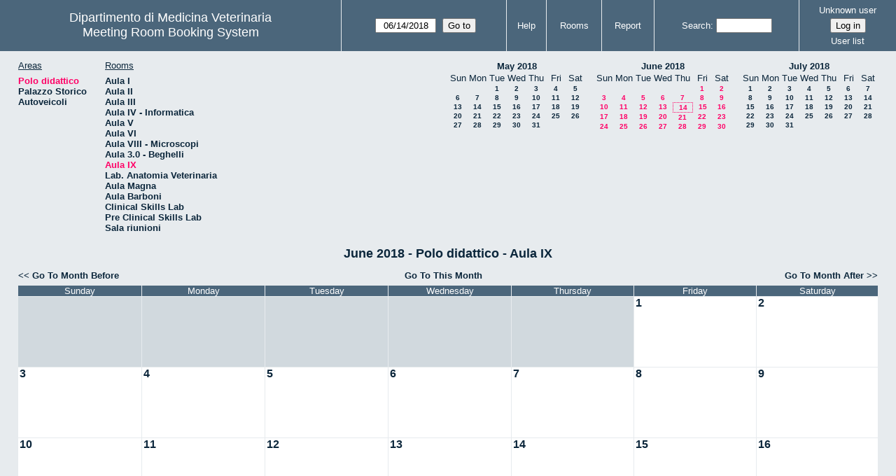

--- FILE ---
content_type: text/html; charset=utf-8
request_url: https://servizi.medvet.unipg.it/aule/web/month.php?year=2018&month=6&day=14&area=2&room=7
body_size: 37154
content:
<!DOCTYPE html>
<!--[if lte IE 9]>
<html lang="en" class="unsupported_browser">
<![endif]-->
<!--[if (!IE)|(gt IE 9)]><!-->
<html lang="en">
<!--<![endif]-->
<head>
<meta charset="utf-8">
<meta http-equiv="X-UA-Compatible" content="IE=edge">
<meta name="csrf_token" content="22ed23257f28a158dd7f3f792bc324fe86b6a2d5182d7b19d60be08819ea995d">
<title>Meeting Room Booking System</title>
  <link href="jquery/ui/css/jquery-ui.structure.min.css" rel="stylesheet" type="text/css">
  <link href="jquery/ui/css/sunny/jquery-ui.theme.min.css" rel="stylesheet" type="text/css">
  <link href="jquery/datatables/css/jquery.dataTables.min.css" rel="stylesheet" type="text/css">
  <link href="jquery/datatables/css/buttons.dataTables.css" rel="stylesheet" type="text/css">
  <link href="jquery/datatables/css/fixedColumns.dataTables.min.css" rel="stylesheet" type="text/css">
  <link href="jquery/datatables/css/colReorder.dataTables.css" rel="stylesheet" type="text/css">
      
    <link rel="stylesheet" href="css/mrbs.css.php" type="text/css">
        <link rel="stylesheet" media="print" href="css/mrbs-print.css.php" type="text/css">
    <!--[if IE]>
    <link rel="stylesheet" href="css/mrbs-ie.css" type="text/css">
    <![endif]-->
        <meta name="robots" content="noindex, nofollow">
  <script type="text/javascript" src="jquery/jquery-3.2.1.min.js"></script>
    <script type="text/javascript" src="jquery/jquery-migrate-3.0.0.min.js"></script>
    <script type="text/javascript" src="jquery/ui/jquery-ui.min.js"></script>
      
<script type="text/javascript">
  //<![CDATA[
    function init(params)
  {
  }
  //]]>
</script>

<script type="text/javascript" src="js/functions.js.php?area=2"></script>
<script type="text/javascript" src="js/datepicker.js.php?area=2"></script>
<script type="text/javascript" src="js/general.js.php?area=2"></script>

    
  <script type="text/javascript" src="js/refresh.js.php?area=2"></script>
  
<!--[if lte IE 8]>
      <script src="js/html5shiv.min.js"></script>
    <![endif]-->
    
<script type="text/javascript">

//<![CDATA[


$(window).on('load', function() {

  var args = {day: '14',
              month: '6',
              year: '2018',
              area: '2',
              room: '7',
              page: 'month'};
    init(args);

});


//]]>
</script></head>
<body class="non_js month">
    <script type="text/javascript">
      //<![CDATA[
      $('body').addClass('js').removeClass('non_js');
      //]]>
    </script> 
    <div class="unsupported_message">
<header class="banner simple">
<nav>
<ul>
<li>
<div class="company">
<div class="logo">
<a href="http://www.medvet.unipg.it/">
<span>Dipartimento di Medicina Veterinaria</span>
</a>
</div>
<div class="mrbs">
<a href="index.php">Meeting Room Booking System</a>
</div>
</div>
</li>
</ul>
</nav>
</header>
<div class="contents">
<p>Unfortunately your browser isn't supported by MRBS.  You will need to upgrade to a more recent version, or else use another browser.</p>
</div>
</div>
<header class="banner">
<nav>
<ul>
<li>
<div class="company">
<div class="logo">
<a href="http://www.medvet.unipg.it/">
<span>Dipartimento di Medicina Veterinaria</span>
</a>
</div>
<div class="mrbs">
<a href="index.php">Meeting Room Booking System</a>
</div>
</div>
</li>
<li>
<form action="day.php" method="get" id="Form1">
<span class="dateselector js_hidden" data-prefix="" data-day="14" data-month="6" data-year="2018" data-min-year="2013" data-max-year="2031" data-form-id="Form1">
<select id="day" name="day">
<option value="1">1</option>
<option value="2">2</option>
<option value="3">3</option>
<option value="4">4</option>
<option value="5">5</option>
<option value="6">6</option>
<option value="7">7</option>
<option value="8">8</option>
<option value="9">9</option>
<option value="10">10</option>
<option value="11">11</option>
<option value="12">12</option>
<option value="13">13</option>
<option value="14" selected="selected">14</option>
<option value="15">15</option>
<option value="16">16</option>
<option value="17">17</option>
<option value="18">18</option>
<option value="19">19</option>
<option value="20">20</option>
<option value="21">21</option>
<option value="22">22</option>
<option value="23">23</option>
<option value="24">24</option>
<option value="25">25</option>
<option value="26">26</option>
<option value="27">27</option>
<option value="28">28</option>
<option value="29">29</option>
<option value="30">30</option>
<option value="31">31</option>
</select>
<select id="month" name="month">
<option value="1">Jan</option>
<option value="2">Feb</option>
<option value="3">Mar</option>
<option value="4">Apr</option>
<option value="5">May</option>
<option value="6" selected="selected">Jun</option>
<option value="7">Jul</option>
<option value="8">Aug</option>
<option value="9">Sep</option>
<option value="10">Oct</option>
<option value="11">Nov</option>
<option value="12">Dec</option>
</select>
<select id="year" name="year">
<option value="2013">2013</option>
<option value="2014">2014</option>
<option value="2015">2015</option>
<option value="2016">2016</option>
<option value="2017">2017</option>
<option value="2018" selected="selected">2018</option>
<option value="2019">2019</option>
<option value="2020">2020</option>
<option value="2021">2021</option>
<option value="2022">2022</option>
<option value="2023">2023</option>
<option value="2024">2024</option>
<option value="2025">2025</option>
<option value="2026">2026</option>
<option value="2027">2027</option>
<option value="2028">2028</option>
<option value="2029">2029</option>
<option value="2030">2030</option>
<option value="2031">2031</option>
</select>
</span>
<input type="hidden" name="area" value="2">
<input type="hidden" name="room" value="7">
<input type="submit" value="Go to">
</form>
</li>
<li>
<a href="help.php?day=14&amp;month=6&amp;year=2018&amp;area=2&amp;room=7">Help</a>
</li>
<li>
<a href="admin.php?day=14&amp;month=6&amp;year=2018&amp;area=2&amp;room=7">Rooms</a>
</li>
<li>
<a href="report.php?day=14&amp;month=6&amp;year=2018&amp;area=2&amp;room=7">Report</a>
</li>
<li>
<form id="header_search" method="post" action="search.php">
<input type="hidden" name="csrf_token" value="22ed23257f28a158dd7f3f792bc324fe86b6a2d5182d7b19d60be08819ea995d">

<div>
<label><a href="search.php?advanced=1">Search</a></label>
<input type="search" name="search_str" value="" required>
<input type="hidden" name="day" value="14">
<input type="hidden" name="month" value="6">
<input type="hidden" name="year" value="2018">
<input type="hidden" name="area" value="2">
<input type="hidden" name="room" value="7">
</div>
</form>
</li>
<li id="logon_box">
<a href="">Unknown user</a>
<form method="post" action="admin.php">
<input type="hidden" name="csrf_token" value="22ed23257f28a158dd7f3f792bc324fe86b6a2d5182d7b19d60be08819ea995d">
<input type="hidden" name="target_url" value="month.php?year=2018&amp;month=6&amp;day=14&amp;area=2&amp;room=7">
<input type="hidden" name="action" value="QueryName">
<input type="submit" value="Log in">
</form>
<a id="user_list_link" href="edit_users.php">User list</a>
</li>
</ul>
</nav>
</header>
<div class="contents">
<div id="dwm_header" class="screenonly">
<div id="dwm_areas">
<h3>Areas</h3>
<ul>
<li><a href="month.php?year=2018&amp;month=6&amp;day=14&amp;area=2"><span class="current">Polo didattico</span></a></li>
<li><a href="month.php?year=2018&amp;month=6&amp;day=14&amp;area=3"><span>Palazzo Storico</span></a></li>
<li><a href="month.php?year=2018&amp;month=6&amp;day=14&amp;area=4"><span>Autoveicoli</span></a></li>
</ul>
</div>
<div id="dwm_rooms">
<h3>Rooms</h3><ul>
<li><a href="month.php?year=2018&amp;month=6&amp;day=14&amp;area=2&amp;room=1" title="piano terra"><span>Aula I</span></a></li>
<li><a href="month.php?year=2018&amp;month=6&amp;day=14&amp;area=2&amp;room=2" title="piano terra"><span>Aula II</span></a></li>
<li><a href="month.php?year=2018&amp;month=6&amp;day=14&amp;area=2&amp;room=3" title="piano I"><span>Aula III</span></a></li>
<li><a href="month.php?year=2018&amp;month=6&amp;day=14&amp;area=2&amp;room=4" title="piano I"><span>Aula IV - Informatica</span></a></li>
<li><a href="month.php?year=2018&amp;month=6&amp;day=14&amp;area=2&amp;room=5" title="piano I"><span>Aula V</span></a></li>
<li><a href="month.php?year=2018&amp;month=6&amp;day=14&amp;area=2&amp;room=6" title="piano II"><span>Aula VI</span></a></li>
<li><a href="month.php?year=2018&amp;month=6&amp;day=14&amp;area=2&amp;room=8" title="piano II"><span>Aula VIII - Microscopi</span></a></li>
<li><a href="month.php?year=2018&amp;month=6&amp;day=14&amp;area=2&amp;room=9" title="piano I"><span>Aula 3.0 - Beghelli</span></a></li>
<li><a href="month.php?year=2018&amp;month=6&amp;day=14&amp;area=2&amp;room=7" title="piano II"><span class="current">Aula IX</span></a></li>
<li><a href="month.php?year=2018&amp;month=6&amp;day=14&amp;area=2&amp;room=26" title="piano I Biblioteca"><span>Lab. Anatomia Veterinaria</span></a></li>
<li><a href="month.php?year=2018&amp;month=6&amp;day=14&amp;area=2&amp;room=25" title="edificio storico"><span>Aula Magna</span></a></li>
<li><a href="month.php?year=2018&amp;month=6&amp;day=14&amp;area=2&amp;room=10" title="piano terra"><span>Aula Barboni</span></a></li>
<li><a href="month.php?year=2018&amp;month=6&amp;day=14&amp;area=2&amp;room=31" title=""><span>Clinical Skills Lab</span></a></li>
<li><a href="month.php?year=2018&amp;month=6&amp;day=14&amp;area=2&amp;room=32" title=""><span>Pre Clinical Skills Lab</span></a></li>
<li><a href="month.php?year=2018&amp;month=6&amp;day=14&amp;area=2&amp;room=27" title="piano II"><span>Sala riunioni</span></a></li>
</ul>
</div>
<nav id="cals">
<div id="cal_last">
<table class="calendar">
<thead>
<tr>
<th colspan="7"><a href="month.php?year=2018&amp;month=5&amp;day=14&amp;area=2&amp;room=7">May&nbsp;2018</a></th>
</tr>
<tr>
<th class="day_weekend">Sun</th>
<th class="day_weekday">Mon</th>
<th class="day_weekday">Tue</th>
<th class="day_weekday">Wed</th>
<th class="day_weekday">Thu</th>
<th class="day_weekday">Fri</th>
<th class="day_weekend">Sat</th>
</tr>
</thead>
<tbody>
<tr>
<td class="day_weekend day_blank"></td>
<td class="day_weekday"></td>
<td class="day_weekday"><a href="month.php?year=2018&amp;month=5&amp;day=1&amp;area=2&amp;room=7">1</a></td>
<td class="day_weekday"><a href="month.php?year=2018&amp;month=5&amp;day=2&amp;area=2&amp;room=7">2</a></td>
<td class="day_weekday"><a href="month.php?year=2018&amp;month=5&amp;day=3&amp;area=2&amp;room=7">3</a></td>
<td class="day_weekday"><a href="month.php?year=2018&amp;month=5&amp;day=4&amp;area=2&amp;room=7">4</a></td>
<td class="day_weekend"><a href="month.php?year=2018&amp;month=5&amp;day=5&amp;area=2&amp;room=7">5</a></td>
</tr>
<tr>
<td class="day_weekend"><a href="month.php?year=2018&amp;month=5&amp;day=6&amp;area=2&amp;room=7">6</a></td>
<td class="day_weekday"><a href="month.php?year=2018&amp;month=5&amp;day=7&amp;area=2&amp;room=7">7</a></td>
<td class="day_weekday"><a href="month.php?year=2018&amp;month=5&amp;day=8&amp;area=2&amp;room=7">8</a></td>
<td class="day_weekday"><a href="month.php?year=2018&amp;month=5&amp;day=9&amp;area=2&amp;room=7">9</a></td>
<td class="day_weekday"><a href="month.php?year=2018&amp;month=5&amp;day=10&amp;area=2&amp;room=7">10</a></td>
<td class="day_weekday"><a href="month.php?year=2018&amp;month=5&amp;day=11&amp;area=2&amp;room=7">11</a></td>
<td class="day_weekend"><a href="month.php?year=2018&amp;month=5&amp;day=12&amp;area=2&amp;room=7">12</a></td>
</tr>
<tr>
<td class="day_weekend"><a href="month.php?year=2018&amp;month=5&amp;day=13&amp;area=2&amp;room=7">13</a></td>
<td class="day_weekday"><a href="month.php?year=2018&amp;month=5&amp;day=14&amp;area=2&amp;room=7">14</a></td>
<td class="day_weekday"><a href="month.php?year=2018&amp;month=5&amp;day=15&amp;area=2&amp;room=7">15</a></td>
<td class="day_weekday"><a href="month.php?year=2018&amp;month=5&amp;day=16&amp;area=2&amp;room=7">16</a></td>
<td class="day_weekday"><a href="month.php?year=2018&amp;month=5&amp;day=17&amp;area=2&amp;room=7">17</a></td>
<td class="day_weekday"><a href="month.php?year=2018&amp;month=5&amp;day=18&amp;area=2&amp;room=7">18</a></td>
<td class="day_weekend"><a href="month.php?year=2018&amp;month=5&amp;day=19&amp;area=2&amp;room=7">19</a></td>
</tr>
<tr>
<td class="day_weekend"><a href="month.php?year=2018&amp;month=5&amp;day=20&amp;area=2&amp;room=7">20</a></td>
<td class="day_weekday"><a href="month.php?year=2018&amp;month=5&amp;day=21&amp;area=2&amp;room=7">21</a></td>
<td class="day_weekday"><a href="month.php?year=2018&amp;month=5&amp;day=22&amp;area=2&amp;room=7">22</a></td>
<td class="day_weekday"><a href="month.php?year=2018&amp;month=5&amp;day=23&amp;area=2&amp;room=7">23</a></td>
<td class="day_weekday"><a href="month.php?year=2018&amp;month=5&amp;day=24&amp;area=2&amp;room=7">24</a></td>
<td class="day_weekday"><a href="month.php?year=2018&amp;month=5&amp;day=25&amp;area=2&amp;room=7">25</a></td>
<td class="day_weekend"><a href="month.php?year=2018&amp;month=5&amp;day=26&amp;area=2&amp;room=7">26</a></td>
</tr>
<tr>
<td class="day_weekend"><a href="month.php?year=2018&amp;month=5&amp;day=27&amp;area=2&amp;room=7">27</a></td>
<td class="day_weekday"><a href="month.php?year=2018&amp;month=5&amp;day=28&amp;area=2&amp;room=7">28</a></td>
<td class="day_weekday"><a href="month.php?year=2018&amp;month=5&amp;day=29&amp;area=2&amp;room=7">29</a></td>
<td class="day_weekday"><a href="month.php?year=2018&amp;month=5&amp;day=30&amp;area=2&amp;room=7">30</a></td>
<td class="day_weekday"><a href="month.php?year=2018&amp;month=5&amp;day=31&amp;area=2&amp;room=7">31</a></td>
<td class="day_weekday day_blank"></td>
<td class="day_weekend day_blank"></td>
</tr>
</tbody>
</table>
</div>
<div id="cal_this">
<table class="calendar">
<thead>
<tr>
<th colspan="7"><a href="month.php?year=2018&amp;month=6&amp;day=14&amp;area=2&amp;room=7">June&nbsp;2018</a></th>
</tr>
<tr>
<th class="day_weekend">Sun</th>
<th class="day_weekday">Mon</th>
<th class="day_weekday">Tue</th>
<th class="day_weekday">Wed</th>
<th class="day_weekday">Thu</th>
<th class="day_weekday">Fri</th>
<th class="day_weekend">Sat</th>
</tr>
</thead>
<tbody>
<tr>
<td class="day_weekend day_blank"></td>
<td class="day_weekday day_blank"></td>
<td class="day_weekday day_blank"></td>
<td class="day_weekday day_blank"></td>
<td class="day_weekday"></td>
<td class="day_weekday"><a class="current" href="month.php?year=2018&amp;month=6&amp;day=1&amp;area=2&amp;room=7">1</a></td>
<td class="day_weekend"><a class="current" href="month.php?year=2018&amp;month=6&amp;day=2&amp;area=2&amp;room=7">2</a></td>
</tr>
<tr>
<td class="day_weekend"><a class="current" href="month.php?year=2018&amp;month=6&amp;day=3&amp;area=2&amp;room=7">3</a></td>
<td class="day_weekday"><a class="current" href="month.php?year=2018&amp;month=6&amp;day=4&amp;area=2&amp;room=7">4</a></td>
<td class="day_weekday"><a class="current" href="month.php?year=2018&amp;month=6&amp;day=5&amp;area=2&amp;room=7">5</a></td>
<td class="day_weekday"><a class="current" href="month.php?year=2018&amp;month=6&amp;day=6&amp;area=2&amp;room=7">6</a></td>
<td class="day_weekday"><a class="current" href="month.php?year=2018&amp;month=6&amp;day=7&amp;area=2&amp;room=7">7</a></td>
<td class="day_weekday"><a class="current" href="month.php?year=2018&amp;month=6&amp;day=8&amp;area=2&amp;room=7">8</a></td>
<td class="day_weekend"><a class="current" href="month.php?year=2018&amp;month=6&amp;day=9&amp;area=2&amp;room=7">9</a></td>
</tr>
<tr>
<td class="day_weekend"><a class="current" href="month.php?year=2018&amp;month=6&amp;day=10&amp;area=2&amp;room=7">10</a></td>
<td class="day_weekday"><a class="current" href="month.php?year=2018&amp;month=6&amp;day=11&amp;area=2&amp;room=7">11</a></td>
<td class="day_weekday"><a class="current" href="month.php?year=2018&amp;month=6&amp;day=12&amp;area=2&amp;room=7">12</a></td>
<td class="day_weekday"><a class="current" href="month.php?year=2018&amp;month=6&amp;day=13&amp;area=2&amp;room=7">13</a></td>
<td class="day_weekday" id="sticky_day"><a class="current" href="month.php?year=2018&amp;month=6&amp;day=14&amp;area=2&amp;room=7">14</a></td>
<td class="day_weekday"><a class="current" href="month.php?year=2018&amp;month=6&amp;day=15&amp;area=2&amp;room=7">15</a></td>
<td class="day_weekend"><a class="current" href="month.php?year=2018&amp;month=6&amp;day=16&amp;area=2&amp;room=7">16</a></td>
</tr>
<tr>
<td class="day_weekend"><a class="current" href="month.php?year=2018&amp;month=6&amp;day=17&amp;area=2&amp;room=7">17</a></td>
<td class="day_weekday"><a class="current" href="month.php?year=2018&amp;month=6&amp;day=18&amp;area=2&amp;room=7">18</a></td>
<td class="day_weekday"><a class="current" href="month.php?year=2018&amp;month=6&amp;day=19&amp;area=2&amp;room=7">19</a></td>
<td class="day_weekday"><a class="current" href="month.php?year=2018&amp;month=6&amp;day=20&amp;area=2&amp;room=7">20</a></td>
<td class="day_weekday"><a class="current" href="month.php?year=2018&amp;month=6&amp;day=21&amp;area=2&amp;room=7">21</a></td>
<td class="day_weekday"><a class="current" href="month.php?year=2018&amp;month=6&amp;day=22&amp;area=2&amp;room=7">22</a></td>
<td class="day_weekend"><a class="current" href="month.php?year=2018&amp;month=6&amp;day=23&amp;area=2&amp;room=7">23</a></td>
</tr>
<tr>
<td class="day_weekend"><a class="current" href="month.php?year=2018&amp;month=6&amp;day=24&amp;area=2&amp;room=7">24</a></td>
<td class="day_weekday"><a class="current" href="month.php?year=2018&amp;month=6&amp;day=25&amp;area=2&amp;room=7">25</a></td>
<td class="day_weekday"><a class="current" href="month.php?year=2018&amp;month=6&amp;day=26&amp;area=2&amp;room=7">26</a></td>
<td class="day_weekday"><a class="current" href="month.php?year=2018&amp;month=6&amp;day=27&amp;area=2&amp;room=7">27</a></td>
<td class="day_weekday"><a class="current" href="month.php?year=2018&amp;month=6&amp;day=28&amp;area=2&amp;room=7">28</a></td>
<td class="day_weekday"><a class="current" href="month.php?year=2018&amp;month=6&amp;day=29&amp;area=2&amp;room=7">29</a></td>
<td class="day_weekend"><a class="current" href="month.php?year=2018&amp;month=6&amp;day=30&amp;area=2&amp;room=7">30</a></td>
</tr>
</tbody>
</table>
</div>
<div id="cal_next">
<table class="calendar">
<thead>
<tr>
<th colspan="7"><a href="month.php?year=2018&amp;month=7&amp;day=14&amp;area=2&amp;room=7">July&nbsp;2018</a></th>
</tr>
<tr>
<th class="day_weekend">Sun</th>
<th class="day_weekday">Mon</th>
<th class="day_weekday">Tue</th>
<th class="day_weekday">Wed</th>
<th class="day_weekday">Thu</th>
<th class="day_weekday">Fri</th>
<th class="day_weekend">Sat</th>
</tr>
</thead>
<tbody>
<tr>
<td class="day_weekend"><a href="month.php?year=2018&amp;month=7&amp;day=1&amp;area=2&amp;room=7">1</a></td>
<td class="day_weekday"><a href="month.php?year=2018&amp;month=7&amp;day=2&amp;area=2&amp;room=7">2</a></td>
<td class="day_weekday"><a href="month.php?year=2018&amp;month=7&amp;day=3&amp;area=2&amp;room=7">3</a></td>
<td class="day_weekday"><a href="month.php?year=2018&amp;month=7&amp;day=4&amp;area=2&amp;room=7">4</a></td>
<td class="day_weekday"><a href="month.php?year=2018&amp;month=7&amp;day=5&amp;area=2&amp;room=7">5</a></td>
<td class="day_weekday"><a href="month.php?year=2018&amp;month=7&amp;day=6&amp;area=2&amp;room=7">6</a></td>
<td class="day_weekend"><a href="month.php?year=2018&amp;month=7&amp;day=7&amp;area=2&amp;room=7">7</a></td>
</tr>
<tr>
<td class="day_weekend"><a href="month.php?year=2018&amp;month=7&amp;day=8&amp;area=2&amp;room=7">8</a></td>
<td class="day_weekday"><a href="month.php?year=2018&amp;month=7&amp;day=9&amp;area=2&amp;room=7">9</a></td>
<td class="day_weekday"><a href="month.php?year=2018&amp;month=7&amp;day=10&amp;area=2&amp;room=7">10</a></td>
<td class="day_weekday"><a href="month.php?year=2018&amp;month=7&amp;day=11&amp;area=2&amp;room=7">11</a></td>
<td class="day_weekday"><a href="month.php?year=2018&amp;month=7&amp;day=12&amp;area=2&amp;room=7">12</a></td>
<td class="day_weekday"><a href="month.php?year=2018&amp;month=7&amp;day=13&amp;area=2&amp;room=7">13</a></td>
<td class="day_weekend"><a href="month.php?year=2018&amp;month=7&amp;day=14&amp;area=2&amp;room=7">14</a></td>
</tr>
<tr>
<td class="day_weekend"><a href="month.php?year=2018&amp;month=7&amp;day=15&amp;area=2&amp;room=7">15</a></td>
<td class="day_weekday"><a href="month.php?year=2018&amp;month=7&amp;day=16&amp;area=2&amp;room=7">16</a></td>
<td class="day_weekday"><a href="month.php?year=2018&amp;month=7&amp;day=17&amp;area=2&amp;room=7">17</a></td>
<td class="day_weekday"><a href="month.php?year=2018&amp;month=7&amp;day=18&amp;area=2&amp;room=7">18</a></td>
<td class="day_weekday"><a href="month.php?year=2018&amp;month=7&amp;day=19&amp;area=2&amp;room=7">19</a></td>
<td class="day_weekday"><a href="month.php?year=2018&amp;month=7&amp;day=20&amp;area=2&amp;room=7">20</a></td>
<td class="day_weekend"><a href="month.php?year=2018&amp;month=7&amp;day=21&amp;area=2&amp;room=7">21</a></td>
</tr>
<tr>
<td class="day_weekend"><a href="month.php?year=2018&amp;month=7&amp;day=22&amp;area=2&amp;room=7">22</a></td>
<td class="day_weekday"><a href="month.php?year=2018&amp;month=7&amp;day=23&amp;area=2&amp;room=7">23</a></td>
<td class="day_weekday"><a href="month.php?year=2018&amp;month=7&amp;day=24&amp;area=2&amp;room=7">24</a></td>
<td class="day_weekday"><a href="month.php?year=2018&amp;month=7&amp;day=25&amp;area=2&amp;room=7">25</a></td>
<td class="day_weekday"><a href="month.php?year=2018&amp;month=7&amp;day=26&amp;area=2&amp;room=7">26</a></td>
<td class="day_weekday"><a href="month.php?year=2018&amp;month=7&amp;day=27&amp;area=2&amp;room=7">27</a></td>
<td class="day_weekend"><a href="month.php?year=2018&amp;month=7&amp;day=28&amp;area=2&amp;room=7">28</a></td>
</tr>
<tr>
<td class="day_weekend"><a href="month.php?year=2018&amp;month=7&amp;day=29&amp;area=2&amp;room=7">29</a></td>
<td class="day_weekday"><a href="month.php?year=2018&amp;month=7&amp;day=30&amp;area=2&amp;room=7">30</a></td>
<td class="day_weekday"><a href="month.php?year=2018&amp;month=7&amp;day=31&amp;area=2&amp;room=7">31</a></td>
<td class="day_weekday day_blank"></td>
<td class="day_weekday day_blank"></td>
<td class="day_weekday day_blank"></td>
<td class="day_weekend day_blank"></td>
</tr>
</tbody>
</table>
</div>
</nav>
</div>
<div id="dwm">
<h2>June 2018 - Polo didattico - Aula IX</h2>
</div>

<nav class="date_nav">
  <a class="date_before" href="month.php?area=2&amp;room=7&amp;year=2018&amp;month=5&amp;day=14">Go To Month Before</a>
  <a class="date_now" href="month.php?area=2&amp;room=7&amp;year=2026&amp;month=01&amp;day=14">Go To This Month</a>
  <a class="date_after" href="month.php?area=2&amp;room=7&amp;year=2018&amp;month=7&amp;day=14">Go To Month After</a>
</nav>
<table class="dwm_main" id="month_main">
<thead>
<tr>
<th>Sunday</th><th>Monday</th><th>Tuesday</th><th>Wednesday</th><th>Thursday</th><th>Friday</th><th>Saturday</th>
</tr>
</thead>
<tbody>
<tr>
<td class="invalid"><div class="cell_container">&nbsp;</div></td>
<td class="invalid"><div class="cell_container">&nbsp;</div></td>
<td class="invalid"><div class="cell_container">&nbsp;</div></td>
<td class="invalid"><div class="cell_container">&nbsp;</div></td>
<td class="invalid"><div class="cell_container">&nbsp;</div></td>
<td class="valid">
<div class="cell_container">
<div class="cell_header">
<a class="monthday" href="day.php?year=2018&amp;month=6&amp;day=1&amp;area=2">1</a>
</div>
<a class="new_booking" href="edit_entry.php?room=7&amp;area=2&amp;year=2018&amp;month=6&amp;day=1&amp;hour=8&amp;minute=0">
</a>
</div>
</td>
<td class="valid">
<div class="cell_container">
<div class="cell_header">
<a class="monthday" href="day.php?year=2018&amp;month=6&amp;day=2&amp;area=2">2</a>
</div>
<a class="new_booking" href="edit_entry.php?room=7&amp;area=2&amp;year=2018&amp;month=6&amp;day=2&amp;hour=8&amp;minute=0">
</a>
</div>
</td>
</tr><tr>
<td class="valid">
<div class="cell_container">
<div class="cell_header">
<a class="monthday" href="day.php?year=2018&amp;month=6&amp;day=3&amp;area=2">3</a>
</div>
<a class="new_booking" href="edit_entry.php?room=7&amp;area=2&amp;year=2018&amp;month=6&amp;day=3&amp;hour=8&amp;minute=0">
</a>
</div>
</td>
<td class="valid">
<div class="cell_container">
<div class="cell_header">
<a class="monthday" href="day.php?year=2018&amp;month=6&amp;day=4&amp;area=2">4</a>
</div>
<a class="new_booking" href="edit_entry.php?room=7&amp;area=2&amp;year=2018&amp;month=6&amp;day=4&amp;hour=8&amp;minute=0">
</a>
</div>
</td>
<td class="valid">
<div class="cell_container">
<div class="cell_header">
<a class="monthday" href="day.php?year=2018&amp;month=6&amp;day=5&amp;area=2">5</a>
</div>
<a class="new_booking" href="edit_entry.php?room=7&amp;area=2&amp;year=2018&amp;month=6&amp;day=5&amp;hour=8&amp;minute=0">
</a>
</div>
</td>
<td class="valid">
<div class="cell_container">
<div class="cell_header">
<a class="monthday" href="day.php?year=2018&amp;month=6&amp;day=6&amp;area=2">6</a>
</div>
<a class="new_booking" href="edit_entry.php?room=7&amp;area=2&amp;year=2018&amp;month=6&amp;day=6&amp;hour=8&amp;minute=0">
</a>
</div>
</td>
<td class="valid">
<div class="cell_container">
<div class="cell_header">
<a class="monthday" href="day.php?year=2018&amp;month=6&amp;day=7&amp;area=2">7</a>
</div>
<a class="new_booking" href="edit_entry.php?room=7&amp;area=2&amp;year=2018&amp;month=6&amp;day=7&amp;hour=8&amp;minute=0">
</a>
</div>
</td>
<td class="valid">
<div class="cell_container">
<div class="cell_header">
<a class="monthday" href="day.php?year=2018&amp;month=6&amp;day=8&amp;area=2">8</a>
</div>
<a class="new_booking" href="edit_entry.php?room=7&amp;area=2&amp;year=2018&amp;month=6&amp;day=8&amp;hour=8&amp;minute=0">
</a>
</div>
</td>
<td class="valid">
<div class="cell_container">
<div class="cell_header">
<a class="monthday" href="day.php?year=2018&amp;month=6&amp;day=9&amp;area=2">9</a>
</div>
<a class="new_booking" href="edit_entry.php?room=7&amp;area=2&amp;year=2018&amp;month=6&amp;day=9&amp;hour=8&amp;minute=0">
</a>
</div>
</td>
</tr><tr>
<td class="valid">
<div class="cell_container">
<div class="cell_header">
<a class="monthday" href="day.php?year=2018&amp;month=6&amp;day=10&amp;area=2">10</a>
</div>
<a class="new_booking" href="edit_entry.php?room=7&amp;area=2&amp;year=2018&amp;month=6&amp;day=10&amp;hour=8&amp;minute=0">
</a>
</div>
</td>
<td class="valid">
<div class="cell_container">
<div class="cell_header">
<a class="monthday" href="day.php?year=2018&amp;month=6&amp;day=11&amp;area=2">11</a>
</div>
<a class="new_booking" href="edit_entry.php?room=7&amp;area=2&amp;year=2018&amp;month=6&amp;day=11&amp;hour=8&amp;minute=0">
</a>
</div>
</td>
<td class="valid">
<div class="cell_container">
<div class="cell_header">
<a class="monthday" href="day.php?year=2018&amp;month=6&amp;day=12&amp;area=2">12</a>
</div>
<a class="new_booking" href="edit_entry.php?room=7&amp;area=2&amp;year=2018&amp;month=6&amp;day=12&amp;hour=8&amp;minute=0">
</a>
</div>
</td>
<td class="valid">
<div class="cell_container">
<div class="cell_header">
<a class="monthday" href="day.php?year=2018&amp;month=6&amp;day=13&amp;area=2">13</a>
</div>
<a class="new_booking" href="edit_entry.php?room=7&amp;area=2&amp;year=2018&amp;month=6&amp;day=13&amp;hour=8&amp;minute=0">
</a>
</div>
</td>
<td class="valid">
<div class="cell_container">
<div class="cell_header">
<a class="monthday" href="day.php?year=2018&amp;month=6&amp;day=14&amp;area=2">14</a>
</div>
<a class="new_booking" href="edit_entry.php?room=7&amp;area=2&amp;year=2018&amp;month=6&amp;day=14&amp;hour=8&amp;minute=0">
</a>
</div>
</td>
<td class="valid">
<div class="cell_container">
<div class="cell_header">
<a class="monthday" href="day.php?year=2018&amp;month=6&amp;day=15&amp;area=2">15</a>
</div>
<a class="new_booking" href="edit_entry.php?room=7&amp;area=2&amp;year=2018&amp;month=6&amp;day=15&amp;hour=8&amp;minute=0">
</a>
</div>
</td>
<td class="valid">
<div class="cell_container">
<div class="cell_header">
<a class="monthday" href="day.php?year=2018&amp;month=6&amp;day=16&amp;area=2">16</a>
</div>
<a class="new_booking" href="edit_entry.php?room=7&amp;area=2&amp;year=2018&amp;month=6&amp;day=16&amp;hour=8&amp;minute=0">
</a>
</div>
</td>
</tr><tr>
<td class="valid">
<div class="cell_container">
<div class="cell_header">
<a class="monthday" href="day.php?year=2018&amp;month=6&amp;day=17&amp;area=2">17</a>
</div>
<a class="new_booking" href="edit_entry.php?room=7&amp;area=2&amp;year=2018&amp;month=6&amp;day=17&amp;hour=8&amp;minute=0">
</a>
</div>
</td>
<td class="valid">
<div class="cell_container">
<div class="cell_header">
<a class="monthday" href="day.php?year=2018&amp;month=6&amp;day=18&amp;area=2">18</a>
</div>
<a class="new_booking" href="edit_entry.php?room=7&amp;area=2&amp;year=2018&amp;month=6&amp;day=18&amp;hour=8&amp;minute=0">
</a>
</div>
</td>
<td class="valid">
<div class="cell_container">
<div class="cell_header">
<a class="monthday" href="day.php?year=2018&amp;month=6&amp;day=19&amp;area=2">19</a>
</div>
<a class="new_booking" href="edit_entry.php?room=7&amp;area=2&amp;year=2018&amp;month=6&amp;day=19&amp;hour=8&amp;minute=0">
</a>
</div>
</td>
<td class="valid">
<div class="cell_container">
<div class="cell_header">
<a class="monthday" href="day.php?year=2018&amp;month=6&amp;day=20&amp;area=2">20</a>
</div>
<a class="new_booking" href="edit_entry.php?room=7&amp;area=2&amp;year=2018&amp;month=6&amp;day=20&amp;hour=8&amp;minute=0">
</a>
</div>
</td>
<td class="valid">
<div class="cell_container">
<div class="cell_header">
<a class="monthday" href="day.php?year=2018&amp;month=6&amp;day=21&amp;area=2">21</a>
</div>
<a class="new_booking" href="edit_entry.php?room=7&amp;area=2&amp;year=2018&amp;month=6&amp;day=21&amp;hour=8&amp;minute=0">
</a>
</div>
</td>
<td class="valid">
<div class="cell_container">
<div class="cell_header">
<a class="monthday" href="day.php?year=2018&amp;month=6&amp;day=22&amp;area=2">22</a>
</div>
<a class="new_booking" href="edit_entry.php?room=7&amp;area=2&amp;year=2018&amp;month=6&amp;day=22&amp;hour=8&amp;minute=0">
</a>
</div>
</td>
<td class="valid">
<div class="cell_container">
<div class="cell_header">
<a class="monthday" href="day.php?year=2018&amp;month=6&amp;day=23&amp;area=2">23</a>
</div>
<a class="new_booking" href="edit_entry.php?room=7&amp;area=2&amp;year=2018&amp;month=6&amp;day=23&amp;hour=8&amp;minute=0">
</a>
</div>
</td>
</tr><tr>
<td class="valid">
<div class="cell_container">
<div class="cell_header">
<a class="monthday" href="day.php?year=2018&amp;month=6&amp;day=24&amp;area=2">24</a>
</div>
<a class="new_booking" href="edit_entry.php?room=7&amp;area=2&amp;year=2018&amp;month=6&amp;day=24&amp;hour=8&amp;minute=0">
</a>
</div>
</td>
<td class="valid">
<div class="cell_container">
<div class="cell_header">
<a class="monthday" href="day.php?year=2018&amp;month=6&amp;day=25&amp;area=2">25</a>
</div>
<a class="new_booking" href="edit_entry.php?room=7&amp;area=2&amp;year=2018&amp;month=6&amp;day=25&amp;hour=8&amp;minute=0">
</a>
</div>
</td>
<td class="valid">
<div class="cell_container">
<div class="cell_header">
<a class="monthday" href="day.php?year=2018&amp;month=6&amp;day=26&amp;area=2">26</a>
</div>
<a class="new_booking" href="edit_entry.php?room=7&amp;area=2&amp;year=2018&amp;month=6&amp;day=26&amp;hour=8&amp;minute=0">
</a>
</div>
</td>
<td class="valid">
<div class="cell_container">
<div class="cell_header">
<a class="monthday" href="day.php?year=2018&amp;month=6&amp;day=27&amp;area=2">27</a>
</div>
<a class="new_booking" href="edit_entry.php?room=7&amp;area=2&amp;year=2018&amp;month=6&amp;day=27&amp;hour=8&amp;minute=0">
</a>
</div>
</td>
<td class="valid">
<div class="cell_container">
<div class="cell_header">
<a class="monthday" href="day.php?year=2018&amp;month=6&amp;day=28&amp;area=2">28</a>
</div>
<a class="new_booking" href="edit_entry.php?room=7&amp;area=2&amp;year=2018&amp;month=6&amp;day=28&amp;hour=8&amp;minute=0">
</a>
</div>
</td>
<td class="valid">
<div class="cell_container">
<div class="cell_header">
<a class="monthday" href="day.php?year=2018&amp;month=6&amp;day=29&amp;area=2">29</a>
</div>
<a class="new_booking" href="edit_entry.php?room=7&amp;area=2&amp;year=2018&amp;month=6&amp;day=29&amp;hour=8&amp;minute=0">
</a>
</div>
</td>
<td class="valid">
<div class="cell_container">
<div class="cell_header">
<a class="monthday" href="day.php?year=2018&amp;month=6&amp;day=30&amp;area=2">30</a>
</div>
<a class="new_booking" href="edit_entry.php?room=7&amp;area=2&amp;year=2018&amp;month=6&amp;day=30&amp;hour=8&amp;minute=0">
</a>
</div>
</td>
</tr>
</tbody>
</table>

<nav class="date_nav">
  <a class="date_before" href="month.php?area=2&amp;room=7&amp;year=2018&amp;month=5&amp;day=14">Go To Month Before</a>
  <a class="date_now" href="month.php?area=2&amp;room=7&amp;year=2026&amp;month=01&amp;day=14">Go To This Month</a>
  <a class="date_after" href="month.php?area=2&amp;room=7&amp;year=2018&amp;month=7&amp;day=14">Go To Month After</a>
</nav>
<table id="colour_key"><tr>
<td class="E">
<div class="celldiv slots1" title="External">
External</div></td>
<td class="I">
<div class="celldiv slots1" title="Internal">
Internal</div></td>
</tr></table>
</div><div class="screenonly trailer" id="trailer">
<div id="viewday">
<div class="trailer_label">
<a href="day.php?year=2018&amp;month=6&amp;day=14&amp;area=2&amp;room=7">View Day</a>
</div>
<div class="trailer_links">
<span><a href="day.php?year=2018&amp;month=06&amp;day=08&amp;area=2&amp;room=7">Jun 08</a></span>
 | <span><a href="day.php?year=2018&amp;month=06&amp;day=09&amp;area=2&amp;room=7">Jun 09</a></span>
 | <span><a href="day.php?year=2018&amp;month=06&amp;day=10&amp;area=2&amp;room=7">Jun 10</a></span>
 | <span><a href="day.php?year=2018&amp;month=06&amp;day=11&amp;area=2&amp;room=7">Jun 11</a></span>
 | <span><a href="day.php?year=2018&amp;month=06&amp;day=12&amp;area=2&amp;room=7">Jun 12</a></span>
 | <span><a href="day.php?year=2018&amp;month=06&amp;day=13&amp;area=2&amp;room=7">Jun 13</a></span>
 | <span class="current">[ <a href="day.php?year=2018&amp;month=06&amp;day=14&amp;area=2&amp;room=7">Jun 14</a> ]</span>
 | <span><a href="day.php?year=2018&amp;month=06&amp;day=15&amp;area=2&amp;room=7">Jun 15</a></span>
 | <span><a href="day.php?year=2018&amp;month=06&amp;day=16&amp;area=2&amp;room=7">Jun 16</a></span>
 | <span><a href="day.php?year=2018&amp;month=06&amp;day=17&amp;area=2&amp;room=7">Jun 17</a></span>
 | <span><a href="day.php?year=2018&amp;month=06&amp;day=18&amp;area=2&amp;room=7">Jun 18</a></span>
 | <span><a href="day.php?year=2018&amp;month=06&amp;day=19&amp;area=2&amp;room=7">Jun 19</a></span>
 | <span><a href="day.php?year=2018&amp;month=06&amp;day=20&amp;area=2&amp;room=7">Jun 20</a></span>
 | <span><a href="day.php?year=2018&amp;month=06&amp;day=21&amp;area=2&amp;room=7">Jun 21</a></span>
</div>
</div>
<div id="viewweek">
<div class="trailer_label">
<a href="week.php?year=2018&amp;month=6&amp;day=14&amp;area=2&amp;room=7">View Week</a>
</div>
<div class="trailer_links">
  <a href="week.php?year=2018&amp;month=05&amp;day=17&amp;area=2&amp;room=7">May 13</a>
 |   <a href="week.php?year=2018&amp;month=05&amp;day=24&amp;area=2&amp;room=7">May 20</a>
 |   <a href="week.php?year=2018&amp;month=05&amp;day=31&amp;area=2&amp;room=7">May 27</a>
 |   <a href="week.php?year=2018&amp;month=06&amp;day=07&amp;area=2&amp;room=7">Jun 03</a>
 | <span class="current">
[   <a href="week.php?year=2018&amp;month=06&amp;day=14&amp;area=2&amp;room=7">Jun 10</a>
]</span>
 |   <a href="week.php?year=2018&amp;month=06&amp;day=21&amp;area=2&amp;room=7">Jun 17</a>
 |   <a href="week.php?year=2018&amp;month=06&amp;day=28&amp;area=2&amp;room=7">Jun 24</a>
 |   <a href="week.php?year=2018&amp;month=07&amp;day=05&amp;area=2&amp;room=7">Jul 01</a>
 |   <a href="week.php?year=2018&amp;month=07&amp;day=12&amp;area=2&amp;room=7">Jul 08</a>
</div>
</div>
<div id="viewmonth">
<div class="trailer_label">
<a href="month.php?year=2018&amp;month=6&amp;day=14&amp;area=2&amp;room=7">View Month</a>
</div>
<div class="trailer_links">
  <a href="month.php?year=2018&amp;month=04&amp;day=14&amp;area=2&amp;room=7">Apr 2018</a>
 |   <a href="month.php?year=2018&amp;month=05&amp;day=14&amp;area=2&amp;room=7">May 2018</a>
 | <span class="current">
[   <a href="month.php?year=2018&amp;month=06&amp;day=14&amp;area=2&amp;room=7">Jun 2018</a>
]</span>
 |   <a href="month.php?year=2018&amp;month=07&amp;day=14&amp;area=2&amp;room=7">Jul 2018</a>
 |   <a href="month.php?year=2018&amp;month=08&amp;day=14&amp;area=2&amp;room=7">Aug 2018</a>
 |   <a href="month.php?year=2018&amp;month=09&amp;day=14&amp;area=2&amp;room=7">Sep 2018</a>
 |   <a href="month.php?year=2018&amp;month=10&amp;day=14&amp;area=2&amp;room=7">Oct 2018</a>
 |   <a href="month.php?year=2018&amp;month=11&amp;day=14&amp;area=2&amp;room=7">Nov 2018</a>
 |   <a href="month.php?year=2018&amp;month=12&amp;day=14&amp;area=2&amp;room=7">Dec 2018</a>
</div>
</div>
</div>
  </body>
</html>
